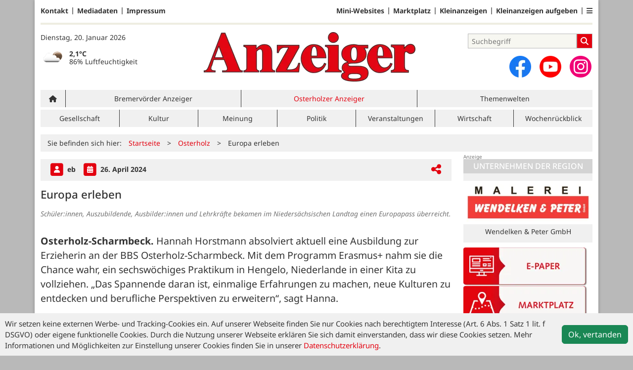

--- FILE ---
content_type: text/html; charset=utf-8
request_url: https://www.anzeiger-verlag.de/osterholz/artikel/europa-erleben-1
body_size: 9022
content:
<!DOCTYPE html>
<html lang="de-DE" class=" show-bcard-fader-header prefix-bcard-fader">
<head>
    <meta charset="utf-8">

<!-- 
	This website is powered by TYPO3 - inspiring people to share!
	TYPO3 is a free open source Content Management Framework initially created by Kasper Skaarhoj and licensed under GNU/GPL.
	TYPO3 is copyright 1998-2026 of Kasper Skaarhoj. Extensions are copyright of their respective owners.
	Information and contribution at https://typo3.org/
-->

<link rel="icon" href="/fileadmin/images/icons/favicon.ico" type="image/vnd.microsoft.icon">
<title>Europa erleben - Osterholzer Anzeiger - Anzeiger Verlag</title>
<meta name="generator" content="TYPO3 CMS">
<meta name="author" content="eb">
<meta name="description" content="Schüler:innen, Auszubildende, Ausbilder:innen und Lehrkräfte bekamen im Niedersächsischen Landtag einen Europapass überreicht.">
<meta name="viewport" content="width=device-width, initial-scale=1">
<meta property="og:title" content="Europa erleben">
<meta property="og:description" content="Schüler:innen, Auszubildende, Ausbilder:innen und Lehrkräfte bekamen im Niedersächsischen Landtag einen Europapass überreicht.">
<meta property="og:url" content="https://www.anzeiger-verlag.de/osterholz/artikel/europa-erleben-1">
<meta property="og:type" content="article">
<meta name="twitter:card" content="summary_large_image">
<meta name="twitter:description" content="Schüler:innen, Auszubildende, Ausbilder:innen und Lehrkräfte bekamen im Niedersächsischen Landtag einen Europapass überreicht.">
<meta name="title" content="Europa erleben">
<meta property="og:updated_time" content="2024-04-26T02:21:36+02:00">
<meta property="twitter:url" content="https://www.anzeiger-verlag.de/osterholz/artikel/europa-erleben-1">
<meta property="article:published_time" content="2024-04-26T00:00:00+02:00">
<meta property="article:modified_time" content="2024-04-26T02:21:36+02:00">
<meta property="article:author" content="eb">
<meta name="x-jjk-verlagsportal-version" content="1.8447.4.7851">
<meta name="x-news-pid" content="916">

<link rel="stylesheet" href="/typo3temp/assets/compressed/bootstrap.min.purged-4f974ecad8bd4abb4708c2b9e58744d1.css?1764581880" media="all">
<link rel="stylesheet" href="/typo3temp/assets/compressed/splide.min-5a9a86d2109ac24f95234ea37b611f3b.css?1764581880" media="all">

<link rel="stylesheet" href="/typo3temp/assets/compressed/all-ab345e9c7413decde0ec867cc3555a75.css?1764581880" media="all">
<link rel="stylesheet" href="/typo3temp/assets/compressed/merged-a61688f79cd4cf04652f79312e7cd234-6ca3cebf7a0d7f07de968aa534868151.css?1764581880" media="all">








    <link rel="apple-touch-icon" href="/fileadmin/images/icons/apple-touch-icon-57x57-precomposed.png" />
    <link rel="apple-touch-icon" sizes="72x72" href="/fileadmin/images/icons/apple-touch-icon-72x72-precomposed.png" />
    <link rel="apple-touch-icon" sizes="114x114" href="/fileadmin/images/icons/apple-touch-icon-114x114-precomposed.png" />
    <link rel="icon" sizes="192x192" href="/fileadmin/images/icons/android_192x192.png" />
    <link rel="icon" sizes="128x128" href="/fileadmin/images/icons/android_128x128.png" />
    <meta name="application-name" content="Verlagsportal" />
    <meta name="msapplication-config" content="/fileadmin/images/icons/browserconfig.xml" />
	<link rel="stylesheet" href="/fileadmin/vendor/fontawesome/css/all.min.css?v=6.5.1" media="print" onload="this.onload=null;this.media='all';"><style>#page {--imageAspectRatio:1.77777;--detailsImageAspectRatio:1.77777;--timelineImageAspectRatio:1.3333333333;--timelineDetailsImageAspectRatio:1.77777;}</style>
<link rel="canonical" href="https://www.anzeiger-verlag.de/osterholz/artikel/europa-erleben-1">

</head>
<body>


<noscript><div class="container alert alert-danger" role="alert" style="margin-top: 20px;"><strong>Diese Website benötigt JavaScript!</strong><br />
		Aktivieren Sie JavaScript in den Einstellungen Ihres Browsers, damit alle Inhalte der Website angezeigt werden können.
	</div></noscript><div id="browser-check" class="alert alert-danger fixed-top" style="display: none;"><div class="container" style="background: transparent !important;">
		Ihr Browser ist leider zu alt für diese Seite.<br />
		Bitte aktualisieren Sie Ihren Browser bzw. wechseln auf einen Browser, der für das heutige Web geeignet ist.
	</div></div><script>
	// Prüfungen von Modernizr übernommen
	function browserCanUseArrowFunctions() {
		try {
			// eslint-disable-next-line
			eval('()=>{}');
		}
		catch (e) {
			return false;
		}
		return true;
	}
	if (!('Promise' in window && 'resolve' in window.Promise && 'reject' in window.Promise && 'all' in window.Promise) || !('fetch' in window) || !('IntersectionObserver' in window) || !browserCanUseArrowFunctions()) {
		document.querySelector('#browser-check').style.display = '';
	}
</script><script>
	window.adServerUrl = 'https://anzeiger-verlag.jjkadserver.de/www/delivery/asyncjs.php';
	window.adServerId = 'be56d191488f3618f22365a0743da2f4';
	window.adServerIsAsyncRevive = 1;
	window.bannerConfig = {
		desktop: {},
		mobile:  {},
		galerie: '',
	};

	window.bannerConfig.desktop = JSON.parse('{"content1":"6","content2":"7","content3":"8","content4":"9","content5":"10","content6":"11","contentBottom1":"12","contentBottom2":"13","contentBottom3":"14","nbannerTop":"18","nbannerLeft":"23","nbannerRight":"19","sideTop":"1","sideUpper1":"2","sideUpper2":"3","sideUpper3":"4","sideMid":"5","sideBottom1":"","sideBottom2":"","sideBottom3":"17","live1":"6","live2":"7","live3":"8","live4":"","live5":"","live6":"","live7":"","live8":"","live9":"","live10":"","live11":"","live12":"","live13":"9","live14":"10","live15":"11","live16":"","live17":"","live18":"","live19":"","live20":"","live21":"","live22":"","live23":"","live24":"","live25":"6","live26":"7","live27":"8","live28":"","live29":"","live30":"","live31":"","live32":"","live33":"","live34":"","live35":"","live36":"","live37":"","live38":"","live39":"","live40":"","live41":"","live42":"","live43":"","live44":"","live45":""}');
	window.bannerConfig.mobile = JSON.parse('{"content1":"6","content2":"7","content3":"8","content4":"9","content5":"10","content6":"11","contentBottom1":"12","contentBottom2":"13","contentBottom3":"","sideTop":"20","sideUpper1":"2","sideUpper2":"3","sideUpper3":"4","sideMid":"5","sideBottom1":"","sideBottom2":"","sideBottom3":"17","compactmenu":"22","live1":"6","live2":"7","live3":"8","live4":"","live5":"","live6":"","live7":"","live8":"","live9":"","live10":"","live11":"","live12":"","live13":"9","live14":"10","live15":"11","live16":"","live17":"","live18":"","live19":"","live20":"","live21":"","live22":"","live23":"","live24":"","live25":"6","live26":"7","live27":"8","live28":"","live29":"","live30":"","live31":"","live32":"","live33":"","live34":"","live35":"","live36":"","live37":"","live38":"","live39":"","live40":"","live41":"","live42":"","live43":"","live44":"","live45":""}');

	google_suche_id = '';
	google_suche_text = 'Die Suche ergab leider keine Treffer. Daher werden stattdessen die Ergebnisse von Google angezeigt.';

	window.smartAdsAnzahl = parseInt('10' || '10', 10);
</script><a id="page-top"></a><a href="#content" class="skip">Zum Inhalt springen</a><div class="mobilenav-backdrop"></div><div class="d-xl-none compact-header"><button type="button" title="Menü öffnen" aria-controls="mobilenav" aria-expanded="false" class="compact-header-left"><i class="fas fa-bars"></i></button><div class="compact-header-middle"><a aria-label="Zur Startseite von Anzeiger-Verlag" href="/"><img src="/i/fileadmin/images/logo_header_mobile.png?h=50" aria-hidden="true" alt=""></a></div><button type="button" title="Suche öffnen" class="compact-header-right"><i class="fas fa-search"></i></button></div><nav id="mobilenav"><ul class="list-groups list-group-1"><li class="list-group-items list-group-item-1 hasChildren"><a href="#" role="button" aria-label="Ausgabenauswahl ausklappen"><div class="container"><div class="link-text" data-ausgabe-prefix="Ausgabe: ">Ausgabe wählen</div><div class="list-group-arrow"></div></div></a><ul class="list-groups list-group-2" aria-label="Ausgabenauswahl"><li class="list-group-items list-group-item-2"><a href="/">Alle Ausgaben</a></li><li class="list-group-items list-group-item-2 list-group-item-ausgabe "><a href="/bremervoerde">Bremervörder Anzeiger</a></li><li class="list-group-items list-group-item-2 list-group-item-ausgabe selected"><a href="/osterholz">Osterholzer Anzeiger</a></li></ul></li><li class="list-group-items list-group-item-1 hasChildren"><a href="#" role="button" aria-label="Ressortauswahl ausklappen"><div class="container"><div class="link-text" data-ressort-prefix="Online-Ressort: ">Online-Ressort wählen</div><div class="list-group-arrow"></div></div></a><ul class="list-groups list-group-2" aria-label="Ressortauswahl"><li class="list-group-items list-group-item-2"><a href="/osterholz">Alle Online-Ressorts</a></li><li class="list-group-items list-group-item-2 list-group-item-ressort "><a href="/osterholz/ressort/gesellschaft-1">Gesellschaft</a></li><li class="list-group-items list-group-item-2 list-group-item-ressort "><a href="/osterholz/ressort/kultur-1">Kultur</a></li><li class="list-group-items list-group-item-2 list-group-item-ressort "><a href="/osterholz/ressort/meinung">Meinung</a></li><li class="list-group-items list-group-item-2 list-group-item-ressort "><a href="/osterholz/ressort/politik-1">Politik</a></li><li class="list-group-items list-group-item-2 list-group-item-ressort "><a href="/osterholz/ressort/veranstaltungen-1">Veranstaltungen</a></li><li class="list-group-items list-group-item-2 list-group-item-ressort "><a href="/osterholz/ressort/wirtschaft">Wirtschaft</a></li><li class="list-group-items list-group-item-2 list-group-item-ressort "><a href="/osterholz/ressort/wochenrueckblick">Wochenrückblick</a></li></ul></li><li class='list-group-items list-group-item-1'><a href="/branchen" class="">Mini-Websites</a></li><li class="list-group-items list-group-item-1 hasChildren"><a href="#"><div class="container"><div class="link-text">Anzeigen</div><div class="list-group-arrow"></div></div></a><ul class="list-groups list-group-2"><li class='list-group-items list-group-item-2'><a href="/anzeigen" class="">Marktplatz</a></li><li class='list-group-items list-group-item-2'><a href="/anzeigen/rubrik/stellenmarkt" class="">Stellenmarkt</a></li><li class='list-group-items list-group-item-2'><a href="/familienanzeigen" class="">Familienanzeigen</a></li><li class='list-group-items list-group-item-2'><a href="/kleinanzeigen" class="">Kleinanzeigen</a></li><li class='list-group-items list-group-item-2'><a href="https://anzeigen.verlagskunde.de/WebAd3Osterholz/de-de/1//Menue/NeueAnzeige" class="">Kleinanzeigenaufgabe</a></li></ul></li><li class='list-group-items list-group-item-1'><a href="/themenwelten" class="">Themenwelten</a></li><li class='list-group-items list-group-item-1'><a href="/e-paper" class="">E-Paper</a></li><li class='list-group-items list-group-item-1'><a href="/magazine" class="">Magazine</a></li><li class="list-group-items list-group-item-1 hasChildren"><a href="#"><div class="container"><div class="link-text">Zustellung</div><div class="list-group-arrow"></div></div></a><ul class="list-groups list-group-2"><li class='list-group-items list-group-item-2'><a href="/zusteller-werden" class="">Zusteller werden</a></li><li class='list-group-items list-group-item-2'><a href="/reklamation" class="">Zustellreklamation</a></li></ul></li><li class="list-group-items list-group-item-1 hasChildren"><a href="#"><div class="container"><div class="link-text">Service</div><div class="list-group-arrow"></div></div></a><ul class="list-groups list-group-2"><li class='list-group-items list-group-item-2'><a href="/gewinnspielformular" class="">Gewinnspiel</a></li><li class='list-group-items list-group-item-2'><a href="http://shops.ticketmasterpartners.com/nwt-webshop-bremervoerder-anzeiger/" class="">Anzeiger Ticket-Service</a></li><li class='list-group-items list-group-item-2'><a href="/notdienst-ohz" class="">Notdienst OHZ</a></li><li class='list-group-items list-group-item-2'><a href="/notdienst-brv" class="">Notdienste BRV</a></li><li class='list-group-items list-group-item-2'><a href="/kontakt" class="">Kontakt</a></li><li class='list-group-items list-group-item-2'><a href="/mediadaten" class="">Mediadaten</a></li><li class='list-group-items list-group-item-2'><a href="/datenschutz" class="">Datenschutz</a></li><li class='list-group-items list-group-item-2'><a href="/impressum" class="">Impressum</a></li><li class='list-group-items list-group-item-2'><a href="/allgemeine-geschaeftsbedingungen" class="">AGB</a></li></ul></li><li class="list-group-items list-group-item-1"><p><a id="ToDesktopView" href="">Desktopansicht</a></p></li><li class="banner" id="banner_compactmenu"></li></ul></nav><template data-template-id="empty-bs-modal"><div class="modal fade" role="dialog"><div class="modal-dialog"><div class="modal-content"><div class="modal-header"><button type="button" class="btn-close" data-bs-dismiss="modal" aria-label="Close"></button></div><div class="modal-body"></div><div class="modal-footer"></div></div></div></div></template><div id="pageContainer" class="container"><div class="left-N-banner"><div id="nbanner_left"></div></div><div class="right-N-banner"><div id="nbanner_right"></div></div><div class="top-N-banner"><div id="nbanner_top"></div></div><aside id="schlaue-anzeigen-container"></aside><div id="page" class="container" 
data-paywall="0" data-is-loggedin="0"
><div id="compactBanner"></div><div id="mobileTopBanner"></div><div id="bannerDepot"></div><div class="full-header-mit-menue-und-breadcrumbs"><header class="full-header-mit-menue"><div class="d-none d-xl-block full-header"><nav id="preheader-menu" aria-label="Top-Navigation"><div class="menue-band"><a href="/kontakt" class="menue-band-item">Kontakt</a><a href="/mediadaten" class="menue-band-item">Mediadaten</a><a href="/impressum" class="menue-band-item">Impressum</a></div><div class="menue-band"><a href="/branchen" class="menue-band-item">Mini-Websites</a><a href="/anzeigen" class="menue-band-item">Marktplatz</a><a href="/kleinanzeigen" class="menue-band-item">Kleinanzeigen</a><a href="https://anzeigen.verlagskunde.de/WebAd3Osterholz/de-de/1//Menue/NeueAnzeige" class="menue-band-item">Kleinanzeigen aufgeben</a><div class="menue-band-item"><div class="dropdown"><a class="" href="#" role="button" data-bs-toggle="dropdown" aria-expanded="false" aria-label=""><i class="fas fa-bars"></i></a><div class="dropdown-menu dropdown-menu-end"><a href="/familienanzeigen" class="menue-band-subitem dropdown-item">Familienanzeigen</a><a href="/e-paper" class="menue-band-subitem dropdown-item">E-Paper</a><a href="/anzeigen/rubrik/stellenmarkt" class="menue-band-subitem dropdown-item">Stellenmarkt</a></div></div></div></div></nav>
<div id="loginMessage">
    
</div>
<div id="header"><div id="header-date" class="center-block"><time aria-label="Aktuelles Datum" datetime="2026-01-20T18:48:08+01:00">
			Dienstag, 20. Januar 2026
		</time><br><section id="weather" aria-label="Wetter"></section></div><div id="header-logo" class="center-block text-center"><a aria-label="Zur Startseite von Anzeiger-Verlag" href="/"><img src="/i/fileadmin/images/logo_header.png?w=600&h=100&f=inside" aria-hidden="true" alt=""></a></div><div id="header-searchbox"><div id="header-search" class="center-block"><div><div class="tx-kesearch-pi1">
	
	<form method="get" id="form_kesearch_pi1" name="form_kesearch_pi1" action="/suche" role="search">
		<div class="kesearch_searchbox">
			
				<input type="hidden" name="id" value="37" />
			
			
			
			

			<div class="kesearchbox">
				<input type="search" id="ke_search_sword" name="tx_kesearch_pi1[sword]" value="" placeholder="Suchbegriff" aria-label="Suchbegriff">
				<button id="kesearch_submit" class="submit searchbutton" aria-label="Suchen">
					<i class="fas fa-search searchicon" aria-hidden="true"></i>
				</button>
			</div>

			
				<input id="kesearchpagenumber" type="hidden" name="tx_kesearch_pi1[page]" value="1" />
			
			<input id="resetFilters" type="hidden" name="tx_kesearch_pi1[resetFilters]" value="0" />
			
			

			
		</div>
	</form>

</div>
</div></div><div id="social-media"><div class="social-media-button"><a aria-label="Zu unserer Facebook-Seite" title="Zu unserem Profil bei Facebook" rel="noopener" target="_blank" href="https://www.facebook.com/anzeiger/"><img src="/i/fileadmin/images/social/f_logo_RGB-Hex-Blue_512.png?w=44&h=44&f=inside" width="44" height="44" aria-hidden="true" alt="" /></a></div><div class="social-media-button"><a aria-label="Zu unserem Youtube-Kanal" title="Zu unserem Youtube-Kanal" rel="noopener" target="_blank" href="https://www.youtube.com/watch?v=wKVYLXSG-lI"><img src="/i/fileadmin/images/social/youtube_social_circle_red.png?w=44&h=44&f=inside" width="44" height="44" aria-hidden="true" alt="" /></a></div><div class="social-media-button"><a aria-label="Zu unserem Profil bei Instagram" title="Zu unserem Profil bei Instagram" rel="noopener" target="_blank" href="https://www.instagram.com/anzeiger_verlag/"><span class="fa-stack fa-insta" aria-hidden="true"><i class="fas fa-circle fa-stack-2x"></i><i class="fab fa-instagram fa-stack-1x fa-inverse"></i></span></a></div></div></div></div></div><div id="search_div" class="center-block text-center d-xl-none" style="display: none;"></div><div id="filter_div" class="center-block text-center d-xl-none" style="display: none;"></div><nav class="headermenue d-none d-xl-block" aria-label="Hauptnavigation"><div class="fullMenu pages" data-ressort-menu-visible="1"><div class="ressortMenu"><div class="menuitem home"><a href="/" class="" title=""><i class="fa-solid fa-house"></i></a></div><div class="menuitem " data-menuitem-for="919"><a href="/bremervoerde">Bremervörder Anzeiger</a></div><div class="menuitem selected" data-menuitem-for="916"><a href="/osterholz">Osterholzer Anzeiger</a></div><div class="menuitem ratgeber"><a href="/themenwelten" class="">Themenwelten</a></div></div></div><div class="fullMenu categories"><div class="ressortMenu"><div class="menuitem " data-menuitem-for="1555"><a href="/osterholz/ressort/gesellschaft-1">Gesellschaft</a></div><div class="menuitem " data-menuitem-for="1557"><a href="/osterholz/ressort/kultur-1">Kultur</a></div><div class="menuitem " data-menuitem-for="1560"><a href="/osterholz/ressort/meinung">Meinung</a></div><div class="menuitem " data-menuitem-for="1556"><a href="/osterholz/ressort/politik-1">Politik</a></div><div class="menuitem " data-menuitem-for="1558"><a href="/osterholz/ressort/veranstaltungen-1">Veranstaltungen</a></div><div class="menuitem " data-menuitem-for="1559"><a href="/osterholz/ressort/wirtschaft">Wirtschaft</a></div><div class="menuitem " data-menuitem-for="1561"><a href="/osterholz/ressort/wochenrueckblick">Wochenrückblick</a></div></div></div></nav></header><div><nav id="breadcrumbs" aria-label="Breadcrumbs"><span class="d-none d-xl-inline-block">Sie befinden sich hier:</span><span class="d-xl-none" id="breadcrumbSpaceNegation"></span><a href="/">Startseite</a>><wbr>&#8203;<a href="/osterholz">Osterholz</a>><wbr>&#8203;<span class="crumb" data-uid="16080" data-pid="916">Europa erleben</span></nav></div></div><main id="content" class="row"><div id="nfw-container" class="col-12 col-xl-9 "><div id="detail"><div class="detail news-detail-item-for-pid-916" data-artikel-id="16080" data-paywall="" data-bilder-anzahl="0"><div class="header"><div><span class="spacerRight"><span class="image fa-stack"><i class="fas fa-square fa-stack-2x"></i><i class="fas fa-user fa-stack fa-stack-1x fa-inverse"></i></span>
											eb
										
									</span><div class="calendarInfo"><span class="image fa-stack"><i class="fas fa-square fa-stack-2x"></i><i class="fas fa-calendar-alt fa-stack fa-stack-1x fa-inverse"></i></span><time aria-label="Artikel-Datum" datetime="2024-04-26T00:00:00+02:00">
										26. April 2024
									</time></div></div><div class="teilen-wrapper" data-typ="artikel" data-identifier="62628" data-optionen="facebook,twitter,xing,threema,telegram,whatsapp"></div></div><h1>
					Europa erleben
				</h1><div class="teaser"><P>Schüler:innen, Auszubildende, Ausbilder:innen und Lehrkräfte bekamen im Niedersächsischen Landtag einen Europapass überreicht.</P></div><div class="media-container multi"><div role="tablist" data-random-number="412960" aria-label="Video- / Bilder-Wechsel"></div></div>
<div class="bodytext"><P><STRONG>Osterholz-Scharmbeck.</STRONG> Hannah Horstmann absolviert aktuell eine Ausbildung zur Erzieherin an der BBS Osterholz-Scharmbeck. Mit dem Programm Erasmus+ nahm sie die Chance wahr, ein sechswöchiges Praktikum in Hengelo, Niederlande in einer Kita zu vollziehen. „Das Spannende daran ist, einmalige Erfahrungen zu machen, neue Kulturen zu entdecken und berufliche Perspektiven zu erweitern“, sagt Hanna. </P><P>Jetzt hat sie zusammen mit 25 anderen Schülern und Auszubildenden sowie vier Ausbildern und fünf Lehrkräften einen Europapass verliehen bekommen. Der Europapass dokumentiert die Inhalte des Praktikums und kann als Zertifikat für die berufliche Zukunft von Vorteil sein.</P><P>&nbsp;</P><P><STRONG>Übergabe in Hannover</STRONG></P><P><STRONG></STRONG>&nbsp;</P><P>Traditionsgemäß werden die Pässe von der BBS in einem feierlichen Rahmen überreicht. Dieses Mal wurden sie aber im Niedersächsischen Landtag übergeben. </P><P>Im Landtag gab es vorab eine Diskussionsrunde mit den Landtagsabgeordneten Lena Nzume, Eva Viehoff, Oliver Lottke und Axel Miesner. Anschließend konnten die Teilnehmenden eine Plenarsitzung verfolgen. </P><P>Nach dem Parlamentsbesuch begrüßte Schulleiterin Daniele Thies den Staatssekretär Dr. Jörg Mielke, der über 20 Jahre im Osterholzer Kreishaus tätig war. </P><P>Die Überreichung der Europapässe erfolgte in Gruppen nach Praktikumsländern. Alle Teilnehmenden erhielten ihre ass persönlich von Dr. Jörg Mielke.</P><P>Die Berufsbildenden Schulen Osterholz-Scharmbeck und Erasmus+ haben damit erneut bewiesen, dass sie nicht nur Bildung vermitteln, sondern auch dazu beitragen, junge Menschen zu weltoffenen und engagierten Europäern zu prägen.</P></div>
<div class="meta-link" data-stats-scroll-to-end data-stats-typ="artikel" data-stats-import-id="62628"></div><div class="clearfix"></div><br><div class="footer"><a class="navBack" href="#" data-dont-touch-target><img src="/fileadmin/images/back.png" alt="Zurück zur letzten Seite"> Zurück
						</a><span class="divider"></span><a href="#page-top"><img src="/fileadmin/images/top.png" alt="Zurück zum Anfang der Seite"> Nach oben
						</a></div></div></div><div class="weitereNachrichten"><div class="row gx-2 midpagebanner-wrapper"><div class="col-xl-4"><div class="banner midpage" id="midpagebanner1"></div></div><div class="col-xl-4"><div class="banner midpage" id="midpagebanner2"></div></div><div class="col-xl-4"><div class="banner midpage" id="midpagebanner3"></div></div><div class="col-xl-4"><div class="banner midpage" id="midpagebanner4"></div></div><div class="col-xl-4"><div class="banner midpage" id="midpagebanner5"></div></div><div class="col-xl-4"><div class="banner midpage" id="midpagebanner6"></div></div></div><div id="bannerSliderContent1" class="splide"><div class="splide__track"><div class="splide__list"></div></div></div><div class="row gx-2 midpagebanner-bottom-wrapper"><div class="col-xl-4"><div class="banner midpage" id="midpagebannerBottom"></div></div><div class="col-xl-4"><div class="banner midpage" id="midpagebannerBottom2"></div></div><div class="col-xl-4"><div class="banner midpage" id="midpagebannerBottom3"></div></div></div><div id="bannerSliderContent2" class="splide"><div class="splide__track"><div class="splide__list"></div></div></div><div class="section-header" data-weitere-nachrichten>Weitere Nachrichten vom <a href="/osterholz">Osterholzer Anzeiger</a></div><div class="prio5"><article class="article news-list-item-for-pid-916" data-artikel-id="21140" data-paywall="" data-bilder-anzahl="0"><a href="/osterholz/artikel/wagener-ist-neuer-vorsitzender" class="more row gx-2" data-uid="21140" data-pid="916" title="Wagener ist neuer Vorsitzender"><div class="col-12 col-xl-12"><div class="text"><h3>Wagener ist neuer Vorsitzender</h3><time class="article-placemark" aria-label="Artikel-Datum" datetime="2026-01-20T15:12:00+01:00">20.01.2026</time><div class="contenttext">
        
            
                    Mit einem erfahrenen Rückkehrer an der Spitze stellt sich die SPD Osterholz-Scharmbeck neu auf und richtet den Blick früh auf die Bürgermeisterwahl.
                
        
    </div></div></div></a></article><article class="article news-list-item-for-pid-916" data-artikel-id="21138" data-paywall="" data-bilder-anzahl="0"><a href="/osterholz/artikel/ohne-pause" class="more row gx-2" data-uid="21138" data-pid="916" title="Ohne Pause"><div class="col-12 col-xl-12"><div class="text"><h3>Ohne Pause</h3><time class="article-placemark" aria-label="Artikel-Datum" datetime="2026-01-20T14:39:00+01:00">20.01.2026</time><div class="contenttext">
        
            
                    Während in Worpswede eine Ausstellung endet und die nächste vorbereitet wird, bleibt die Kunst für Besucher weiterhin zugänglich.
                
        
    </div></div></div></a></article><article class="article news-list-item-for-pid-916" data-artikel-id="21136" data-paywall="" data-bilder-anzahl="0"><a href="/osterholz/artikel/tonne-warnt-vor-us-zoellen" class="more row gx-2" data-uid="21136" data-pid="916" title="Tonne warnt vor US-Zöllen"><div class="col-12 col-xl-12"><div class="text"><h3>Tonne warnt vor US-Zöllen</h3><time class="article-placemark" aria-label="Artikel-Datum" datetime="2026-01-20T14:23:00+01:00">20.01.2026</time><div class="contenttext">
        
            
                    Niedersachsens Wirtschaftsminister warnt vor Eskalation im Handelsstreit und spricht von Erpressungsversuch Washingtons.
                
        
    </div></div></div></a></article><article class="article news-list-item-for-pid-916" data-artikel-id="21134" data-paywall="" data-bilder-anzahl="0"><a href="/osterholz/artikel/vandalismus-in-worpswede" class="more row gx-2" data-uid="21134" data-pid="916" title="Vandalismus in Worpswede"><div class="col-12 col-xl-12"><div class="text"><h3>Vandalismus in Worpswede</h3><time class="article-placemark" aria-label="Artikel-Datum" datetime="2026-01-20T13:00:00+01:00">20.01.2026</time><div class="contenttext">
        
            
                    Nach zahlreichen Fällen von Vandalismus setzt die Gemeinde eine Belohnung für Hinweise auf die Verantwortlichen aus.
                
        
    </div></div></div></a></article><article class="article news-list-item-for-pid-916" data-artikel-id="21135" data-paywall="" data-bilder-anzahl="1"><a href="/osterholz/artikel/glueck-beim-einkauf" class="more row gx-2" data-uid="21135" data-pid="916" title="Glück beim Einkauf"><div class="col-12 col-xl-3"><img loading="lazy" title="" width="236" height="133"
							alt="Sowohl die beiden Gewinner (mit Blumenstrauß) als auch das gesamte Team um die Klosterholz Tombola freuen sich über das Auto."
							srcset="/i/fileadmin/user_upload/import/artikel/006/68006/1768911612/68006_IMG_3963.jpeg?_=1768911613&amp;w=202&amp;a=1.77777&amp;f=inside 202w,/i/fileadmin/user_upload/import/artikel/006/68006/1768911612/68006_IMG_3963.jpeg?_=1768911613&amp;w=236&amp;a=1.77777&amp;f=inside 236w,/i/fileadmin/user_upload/import/artikel/006/68006/1768911612/68006_IMG_3963.jpeg?_=1768911613&amp;w=400&amp;a=1.77777&amp;f=inside 400w,/i/fileadmin/user_upload/import/artikel/006/68006/1768911612/68006_IMG_3963.jpeg?_=1768911613&amp;w=600&amp;a=1.77777&amp;f=inside 600w,/i/fileadmin/user_upload/import/artikel/006/68006/1768911612/68006_IMG_3963.jpeg?_=1768911613&amp;w=800&amp;a=1.77777&amp;f=inside 800w,/i/fileadmin/user_upload/import/artikel/006/68006/1768911612/68006_IMG_3963.jpeg?_=1768911613&amp;w=1024&amp;a=1.77777&amp;f=inside 1024w"
							sizes="(max-width: 1199px) calc(100vw - 1.5rem),(max-width: 1399px) 202px,236px"
							src="/i/fileadmin/user_upload/import/artikel/006/68006/1768911612/68006_IMG_3963.jpeg?_=1768911613&amp;w=236&amp;a=1.77777&amp;f=inside"
							data-fit="inside"
							class="blurred-img" style="background-image: url('/i/fileadmin/user_upload/import/artikel/006/68006/1768911612/68006_IMG_3963.jpeg?_=1768911613&amp;p=1');"></div><div class="col-12 col-xl-9"><div class="text"><h3>Glück beim Einkauf</h3><time class="article-placemark" aria-label="Artikel-Datum" datetime="2026-01-20T12:45:00+01:00">20.01.2026</time><div class="contenttext">
        
            
                    Ein spontaner Loskauf beim Einkaufen beschert Manfred und Monika Wendelken bei der 37. Klosterholz Tombola völlig überraschend den Hauptgewinn.&nbsp;
                
        
    </div></div></div></a></article></div></div></div><div class="col-xl-3"><div><div class="banner side" id="sidebanner"></div><div class="banner side" id="sidebannerMiddle1"></div><div class="banner side" id="sidebannerMiddle2"></div><div class="banner side" id="sidebannerMiddle3"></div></div><div id="businesscardSlider"><h2 class="BusinesscardSliderHeader">UNTERNEHMEN DER REGION</h2><ul class="bcards-carousel" aria-live="polite"></ul></div><div id="staticHtmlPages"><div id="c28" class="frame frame-default frame-type-html frame-layout-0"><a href="/e-paper/"><img src="/i/verlagsseiten/E-Paper.jpg?w=250&amp;_=1" width="250" height="78" alt="E-Paper"></a><a href="/startseite/anzeigen/"><img src="/i/verlagsseiten/Marktplatz.jpg?w=250&amp;_=1" width="250" height="78" alt="Marktplatz"></a><a href="/startseite/anzeigen/rubrik/stellenmarkt/"><img src="/i/verlagsseiten/Stellenmarkt.jpg?w=250&amp;_=1" width="250" height="78" alt="Stellenmarkt" /></a><a href="https://anzeiger-vertrieb.de/" target="blank"><img src="/i/verlagsseiten/Zusteller_werden.jpg?w=250&amp;_=1" width="250" height="78" alt="Zusteller werden" /></a><a href="https://www.anzeiger-verlag.de/themenwelten/thema/leserreisen"><img src="/i/verlagsseiten/Leserreise.jpg?w=250&amp;_=1" width="250" height="78" alt="Leserreise" /></a><a href="/magazine/"><img src="/i/verlagsseiten/Magazine.jpg?w=250&amp;_=1" width="250" height="78" alt="Magazine" /></a><a href="/notdienst-brv/"><img src="/i/verlagsseiten/NotdienstBRV.jpg?w=250&amp;_=1" width="250" height="78" alt="Notdienst Bremervörde" /></a><a href="/notdienst-ohz/"><img src="/i/verlagsseiten/NotdienstOHZ.jpg?w=250&amp;_=1" width="250" height="78" alt="Notdienst OHZ" /></a><a href="/reklamation/"><img src="/i/verlagsseiten/Reklamation.jpg?w=250&amp;_=1" width="250" height="78" alt="Reklamation" /></a><a href="/gewinnspielformular/"><img src="/i/verlagsseiten/Gewinnspiel.jpg?w=250&amp;_=1" width="250" height="78" alt="gewinnspielformular" /></a></div></div><div><div class="banner side" id="sidebannerBottomLarge"></div><div class="banner side" id="sidebannerBottom1"></div><div class="banner side" id="sidebannerBottom2"></div><div class="banner side" id="sidebannerBottom3"></div></div><div id="bannerSliderSide" class="splide"><div class="splide__track"><div class="splide__list"></div></div></div></div></main><footer id="footer" class="d-none d-xl-block"><div id="footer-logo" class="text-center"><a aria-label="Zur Startseite von Anzeiger-Verlag" href="/"><img loading="lazy" src="/fileadmin/images/logo_footer.png" aria-hidden="true" alt="" /></a></div><div id="footer-links" class="footer-links-spalten"><nav><ul><li><a href="https://anzeigen.verlagskunde.de/WebAd3Osterholz/de-de/1//Menue/NeueAnzeige" class="">Kleinanzeigenaufgabe</a></li><li><a href="/themenwelten" class="">Themenwelten</a></li><li><a href="/e-paper" class="">E-Paper</a></li><li><a href="/anzeigen/rubrik/stellenmarkt" class="">Stellenmarkt</a></li><li><a href="https://anzeigen.verlagskunde.de/WebAd3Osterholz/de-de/1//Menue/NeuerArtikel" class="">Webautor</a></li></ul></nav><nav><ul><li><a href="/kontakt" class="">Kontakt</a></li><li><a href="/mediadaten" class="">Mediadaten</a></li><li><a href="/datenschutz" class="">Datenschutz</a></li><li><a href="/impressum" class="">Impressum</a></li><li><a href="/allgemeine-geschaeftsbedingungen" class="">AGB</a></li><li id="ToMobileView"><a href="">Mobilansicht</a></li></ul></nav><nav><ul><li class=""><a href="/bremervoerde">Bremervörder Anzeiger</a></li><li class="selected"><a href="/osterholz">Osterholzer Anzeiger</a></li></ul></nav></div></footer><div id="cookie-banner" style="display: none;"><div class="cookie-banner-inner"><div class="cookie-banner-text">
            
                Wir setzen keine externen Werbe- und Tracking-Cookies ein. Auf unserer Webseite finden Sie nur Cookies nach berechtigtem Interesse (Art. 6 Abs. 1 Satz 1 lit. f DSGVO) oder eigene funktionelle Cookies. Durch die Nutzung unserer Webseite erklären Sie sich damit einverstanden, dass wir diese Cookies setzen. Mehr Informationen und Möglichkeiten zur Einstellung unserer Cookies finden Sie in unserer <a target="_blank" href="/datenschutz">Datenschutzerklärung</a>.
            
        </div><div class="cookie-banner-button-wrapper"><button class="cookie-banner-button btn btn-success" id="cookieBannerAccept">Ok, vertanden</button></div></div></div></div></div><script src="/fileadmin/vendor/jquery/dist/jquery.min.js"></script><script>
	// einige Events auf passive stellen, da sich Page Speed darüber beschwert
	jQuery.event.special.touchstart = {
		setup: function( _, ns, handle ) {
			this.addEventListener("touchstart", handle, { passive: !ns.includes("noPreventDefault") });
		}
	};
	jQuery.event.special.touchmove = {
		setup: function( _, ns, handle ) {
			this.addEventListener("touchmove", handle, { passive: !ns.includes("noPreventDefault") });
		}
	};
	jQuery.event.special.wheel = {
		setup: function( _, ns, handle ){
			this.addEventListener("wheel", handle, { passive: true });
		}
	};
	jQuery.event.special.mousewheel = {
		setup: function( _, ns, handle ){
			this.addEventListener("mousewheel", handle, { passive: true });
		}
	};
</script>


<script src="/typo3temp/assets/compressed/bootstrap.bundle.min-b88547d562d9afcb2069eabd34bfff48.js?1764581880" defer="defer"></script>
<script src="/typo3temp/assets/compressed/iframeResizer.min-35355887cf309b9073cc5b74570b795a.js?1764581880"></script>
<script src="/typo3temp/assets/compressed/splide.min-bebedb5197d8f0c7ff86f80e808481f7.js?1764581880"></script>
<script src="/typo3temp/assets/compressed/splide-extension-auto-scroll.min-d02878f87d2c9353bb0b93cbe07da110.js?1764581880"></script>
<script src="/typo3temp/assets/compressed/splide-extension-intersection.min-399f5cfe21cee0c6a81322831d874369.js?1764581880"></script>
<script src="/typo3temp/assets/compressed/postscribe.min-96df3f747666deeae2012a761559f4a7.js?1764581880"></script>


<script src="/typo3temp/assets/compressed/merged-ffc89eb8be8977c0551dae52af7afd7f-04eaddcf5ad248e8b94eaf8492623420.js?1764581886"></script>
<script src="/typo3temp/assets/compressed/analytics-3c5e9eedc02fa3a59165e4cf79136459.js?1749018113" async="async" defer="defer"></script>
<script data-maximale-kantenlaenge="4000" type="module" src="/_assets/08e7c044d5dc9766dca92d9fb2c76db4/JavaScript/bildDialog.mjs?1764581755"></script>
<script src="/_assets/08e7c044d5dc9766dca92d9fb2c76db4/JavaScript/teiler.js?1764581755"></script>



</body>
</html>

--- FILE ---
content_type: image/svg+xml
request_url: https://www.anzeiger-verlag.de/i/fileadmin/user_upload/import/artikel/006/68006/1768911612/68006_IMG_3963.jpeg?_=1768911613&p=1
body_size: 2527
content:
<svg xmlns="http://www.w3.org/2000/svg" width="4096" height="2405"><filter id="f" x="0" y="0" width="100%" height="100%" color-interpolation-filters="sRGB"><feGaussianBlur stdDeviation="30"/><feComponentTransfer><feFuncA type="table" tableValues="1 1"/></feComponentTransfer></filter><image xmlns:f="http://www.w3.org/1999/xlink" x="0" y="0" width="100%" height="100%" preserveAspectRatio="none" filter="url(#f)" f:href="[data-uri]"/></svg>

--- FILE ---
content_type: text/plain;charset=UTF-8
request_url: https://www.anzeiger-verlag.de/wetter
body_size: -184
content:
<div class="condition">  <img src="/fileadmin/images/wetter/02n.png" alt="Ein paar Wolken" title="Ein paar Wolken" /></div><div class="current">  <span class="temperature">2,1°C</span><br />  <span class="humidity">86% Luftfeuchtigkeit</span></div>